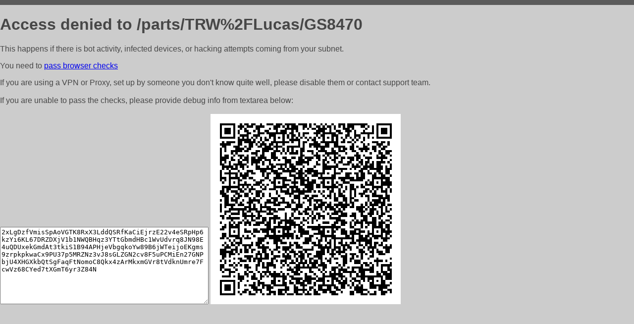

--- FILE ---
content_type: text/html; charset=utf-8
request_url: http://autogek.ru/parts/TRW%2FLucas/GS8470
body_size: 1117
content:
<!DOCTYPE html PUBLIC "-//W3C//DTD HTML 4.01//EN">
<html>
<head>
    <meta http-equiv="content-type" content="text/html; charset=utf-8" />
	<meta name="ROBOTS" content="NOINDEX, NOFOLLOW" />
	<meta http-equiv="Cache-control" content="no-cache, must-revalidate" />
    <title>Access Denied</title>
  <style type="text/css">
 body {
      font-family: Arial, sans-serif;
      font-size: 100%;
      background: #CCCCCC;
      border-top: 10px solid #5B5B5B;
      padding: 0;
      margin:0;
      color:#474747;
  }
  </style>
</head>
<body>
    <h1>Access denied to /parts/TRW%2FLucas/GS8470 </h1>
<p>This happens if there is bot activity, infected devices, or hacking attempts coming from your subnet.<br>
<p>You need to <a href="https://check81673.nodacdn.net/?bl-info=[base64]">pass browser checks</a><br>
<p>If you are using a VPN or Proxy, set up by someone you don't know quite well, please disable them or
contact support team.<br><br>
If you are unable to pass the checks, please provide debug info from textarea below:<br><br>
<textarea cols=50 rows=10 readonly>[base64]</textarea>
<img src="/.abcp-show-bimg/[base64]">
<br>
</p>
<p>
<!--You can also try <a href="https://geoinfo.cpv1.pro/lmnb5ZR9f2bRK8F8D4b/autocheck.dyn?blre=2&wmdrastf=hC5BctqmT2P&supinfo=[base64]">to
 pass an automatic check</a> but with no guarantee.</p> -->
</body>
</html>
